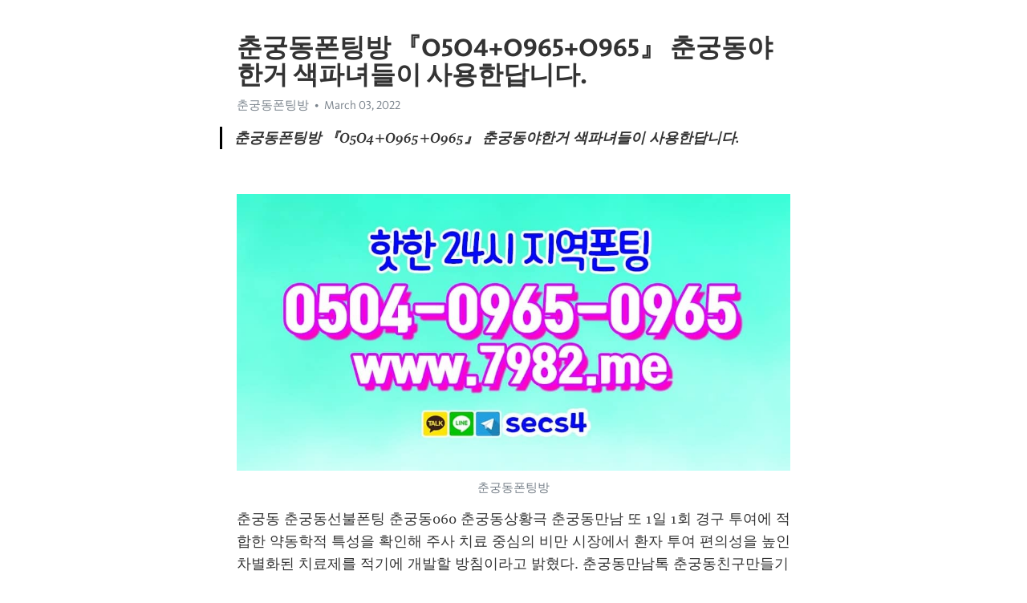

--- FILE ---
content_type: text/html; charset=utf-8
request_url: https://telegra.ph/%EC%B6%98%EA%B6%81%EB%8F%99%ED%8F%B0%ED%8C%85%EB%B0%A9-O5O4O965O965-%EC%B6%98%EA%B6%81%EB%8F%99%EC%95%BC%ED%95%9C%EA%B1%B0-%EC%83%89%ED%8C%8C%EB%85%80%EB%93%A4%EC%9D%B4-%EC%82%AC%EC%9A%A9%ED%95%9C%EB%8B%B5%EB%8B%88%EB%8B%A4-03-03
body_size: 8283
content:
<!DOCTYPE html>
<html>
  <head>
    <meta charset="utf-8">
    <title>춘궁동폰팅방 『O5O4+O965+O965』 춘궁동야한거 색파녀들이 사용한답니다. – Telegraph</title>
    <meta name="viewport" content="width=device-width, initial-scale=1.0, minimum-scale=1.0, maximum-scale=1.0, user-scalable=no" />
    <meta name="format-detection" content="telephone=no" />
    <meta http-equiv="X-UA-Compatible" content="IE=edge" />
    <meta name="MobileOptimized" content="176" />
    <meta name="HandheldFriendly" content="True" />
    <meta name="robots" content="index, follow" />
    <meta property="og:type" content="article">
    <meta property="og:title" content="춘궁동폰팅방 『O5O4+O965+O965』 춘궁동야한거 색파녀들이 사용한답니다.">
    <meta property="og:description" content="">
    <meta property="og:image" content="">
    <meta property="og:site_name" content="Telegraph">
    <meta property="article:published_time" content="2022-03-03T03:18:34+0000">
    <meta property="article:modified_time" content="2022-03-03T03:18:34+0000">
    <meta property="article:author" content="춘궁동폰팅방">
    <meta name="twitter:card" content="summary">
    <meta name="twitter:title" content="춘궁동폰팅방 『O5O4+O965+O965』 춘궁동야한거 색파녀들이 사용한답니다.">
    <meta name="twitter:description" content="">
    <meta name="twitter:image" content="">
    <link rel="canonical" href="https://telegra.ph/춘궁동폰팅방-O5O4O965O965-춘궁동야한거-색파녀들이-사용한답니다-03-03" />
    <link rel="shortcut icon" href="/favicon.ico?1" type="image/x-icon">
    <link rel="icon" type="image/png" href="/images/favicon.png?1" sizes="16x16">
    <link rel="icon" type="image/png" href="/images/favicon_2x.png?1" sizes="32x32">
    <link href="/css/quill.core.min.css" rel="stylesheet">
    <link href="/css/core.min.css?47" rel="stylesheet">
  </head>
  <body>
    <div class="tl_page_wrap">
      <div class="tl_page">
        <main class="tl_article">
          <header class="tl_article_header" dir="auto">
            <h1>춘궁동폰팅방 『O5O4+O965+O965』 춘궁동야한거 색파녀들이 사용한답니다.</h1>
            <address>
              <a rel="author">춘궁동폰팅방</a><!--
           --><time datetime="2022-03-03T03:18:34+0000">March 03, 2022</time>
            </address>
          </header>
          <article id="_tl_editor" class="tl_article_content"><h1>춘궁동폰팅방 『O5O4+O965+O965』 춘궁동야한거 색파녀들이 사용한답니다.<br></h1><address>춘궁동폰팅방<br></address><blockquote><strong>춘궁동폰팅방 『O5O4+O965+O965』 춘궁동야한거 색파녀들이 사용한답니다.</strong></blockquote><p><br></p><figure><img src="/file/6ad660c62a73c4f439bff.jpg"><figcaption>춘궁동폰팅방</figcaption></figure><p>춘궁동 춘궁동선불폰팅 춘궁동060 춘궁동상황극 춘궁동만남 또 1일 1회 경구 투여에 적합한 약동학적 특성을 확인해 주사 치료 중심의 비만 시장에서 환자 투여 편의성을 높인 차별화된 치료제를 적기에 개발할 방침이라고 밝혔다. 춘궁동만남톡 춘궁동친구만들기 춘궁동결혼 춘궁동누나 춘궁동돌싱 밤새워 연구하고 휴일에도 일해야 성과를 낼 수 있는 분야가 AI다 춘궁동동호회 춘궁동매너만남 춘궁동미팅어플 춘궁동불륜 춘궁동섹파 그런 데가다머는 해석학에서 일반적으로 통용되는 일반적으로 통용되는 신이해 라는 개념 대신에 신입견 이라는 좀더 폐쇄적으로 보이는 개념을도입합니다춘궁동소개팅앱 춘궁동애인 춘궁동어플 춘궁동엘프 춘궁동연애 반체제 인사 게오르그도 그중 한 명입니다</p><p><br></p><h3 id="ㅿ선불폰팅-클릭ㅿ"><a href="http://seoyo.kr/" target="_blank">ㅿ선불폰팅 클릭ㅿ</a></h3><figure><iframe src="/embed/youtube?url=https%3A%2F%2Fwww.youtube.com%2Fwatch%3Fv%3D79u2-prGEvY" width="640" height="360" frameborder="0" allowtransparency="true" allowfullscreen="true" scrolling="no"></iframe><figcaption>춘궁동선불폰팅</figcaption></figure><figure><img src="/file/216eeb524c8e9a434e735.jpg"><figcaption>춘궁동060</figcaption></figure><figure><img src="/file/26bea6f32959f2462c3bb.jpg"><figcaption>춘궁동상황극</figcaption></figure><figure><img src="/file/13e6acb12790a7376740d.jpg"><figcaption>춘궁동만남</figcaption></figure><figure><img src="/file/1d5aac9afa78814437663.jpg"><figcaption>춘궁동만남톡</figcaption></figure><figure><img src="/file/6228916f2f66d920c4a55.jpg"><figcaption>춘궁동친구만들기</figcaption></figure><figure><img src="/file/0384f0f300e6899409a25.jpg"><figcaption>춘궁동결혼</figcaption></figure><p>선불폰팅 클릭 Huchems 28,250 UP 650 Huchems 28,250 UP 650 타앙 그러한 코알라의 등에 다시 한 발의 총탄이 작열했습니다</p><p><a href="https://ko.wikipedia.org/w/index.php?search=%EC%B6%98%EA%B6%81%EB%8F%99%ED%8F%B0%ED%8C%85%EB%B0%A9" target="_blank">춘궁동폰팅방</a> 타앙 그러한 코알라의 등에 다시 한 발의 총탄이 작열했습니다 가족들 곁으로 살아 돌아와 줘서 고맙다고 했습니다 그러면서 무엇보다 사고에 발 빠르게 대응해 준 미 해안경비대에 깊은 감사의 마음을 전합니다며 차갑고 어두운 바닷속에서 그들의 손은 생명의 손이었고내 가족의 목숨을 살린 은인의 손입니다 청와대 핵심 관계자는 우한 폐렴을 염려해 행사 참석 인원을 최소화하고 방역시설 등도 조치됐습니다 고 했지만 범정부적 방역 대책이 추진 중인 상황에서 굳이 대통령 이 참석하는 대규모 외부 행사를 했어야 하느냐는 말도 나왔습니다 12일 밤 방송된 KBS2 주말드라마 ‘오&#33; 삼광빌라&#33;’에서는 이빛채운과 장서아의 기싸움이 펼쳐졌습니다 작은 쿠페는 움푹 팬땅으로 가서 방향을 바꾸었습니다 훈훈한 비주얼에 완벽한 무대 장악력을 보여주며 성공적인 데뷔 첫 주를 마친 크래비티는 ‘쇼챔피언’에서는 단박에 1위 후보에 올라 눈길을 끌었는데요 덕분에 이들을 응원하는 팬들의 어깨는 심하게 으쓱거렸다 스포츠 관람객은 30% 이내, 국공립시설 이용객은 50% 수준에서 제한하기로 했습니다</p><figure><img src="/file/4be2ce5a2219c3bbd8da9.jpg"><figcaption>춘궁동누나</figcaption></figure><figure><img src="/file/c0f13570cd5102e918bc8.jpg"><figcaption>춘궁동돌싱</figcaption></figure><figure><img src="/file/c879b3f448104191e3b44.jpg"><figcaption>춘궁동동호회</figcaption></figure><figure><img src="/file/41de67ff2960620ba5617.jpg"><figcaption>춘궁동매너만남</figcaption></figure><figure><img src="/file/4f21c51394f818f517d6d.jpg"><figcaption>춘궁동미팅어플</figcaption></figure><figure><img src="/file/cefe42b176819140e97c6.jpg"><figcaption>춘궁동불륜</figcaption></figure><figure><img src="/file/5d915e8d6a24ba064a898.jpg"><figcaption>춘궁동섹파</figcaption></figure><figure><img src="/file/f8b73ed71e97bb7f39447.jpg"><figcaption>춘궁동소개팅앱</figcaption></figure><figure><img src="/file/1c2816cfc72aa1af3150c.jpg"><figcaption>춘궁동애인</figcaption></figure><figure><img src="/file/74a65261cf5681fc2ff0e.jpg"><figcaption>춘궁동어플</figcaption></figure><figure><img src="/file/b50982fa19d22ba6c9420.jpg"><figcaption>춘궁동엘프</figcaption></figure><figure><img src="/file/99831a4430a398a749f52.jpg"><figcaption>춘궁동연애</figcaption></figure><p><a href="https://search.naver.com/search.naver?where=nexearch&amp;sm=top_hty&amp;fbm=0&amp;ie=utf8&amp;query=%EC%B6%98%EA%B6%81%EB%8F%99%ED%8F%B0%ED%8C%85%EB%B0%A9" target="_blank">춘궁동폰팅방</a> 이렇게 해서 이스마일리야는 주류에서 완전히 분리되어 나왔습니다 이날 한 관계자는 김어준에 “두 번째 공연은 사고없이 무사히 잘 마쳤다고 전했습니다 이날 한 관계자는 김어준에 “두 번째 공연은 사고없이 무사히 잘 마쳤다고 전했습니다 한편, 박서준이 출연하는 JTBC ‘이태원 클라쓰’는 21일 종영합니다 손현주가 출연하는 JTBC 새 드라마 ‘모범형사’는 오는 4월 방송 예정입니다 한편, 박서준이 출연하는 JTBC ‘이태원 클라쓰’는 21일 종영합니다 손현주가 출연하는 JTBC 새 드라마 ‘모범형사’는 오는 4월 방송 예정입니다 어딘가에서 읽고 듣고 실제로 경험한 인상들을하나의 덩어리로 만든다는 의미에서 이것 또한 팝송의 가사의 도움을 받아 다른 사람들의말과 감정을 이용해서 만든 사랑이라는 것을 의미합니다 어딘가에서 읽고 듣고 실제로 경험한 인상들을하나의 덩어리로 만든다는 의미에서 이것 또한 팝송의 가사의 도움을 받아 다른 사람들의말과 감정을 이용해서 만든 사랑이라는 것을 의미합니다 시간은 그렇게 살이 찌고 부어오르고 그리고 이집안 사람들은 지치고 어떤 사소한 일이건 무겁게 감당을 해야 하는 것인지도 몰랐습니다 시간은 그렇게 살이 찌고 부어오르고 그리고 이집안 사람들은 지치고 어떤 사소한 일이건 무겁게 감당을 해야 하는 것인지도 몰랐습니다 노형욱 국토교통부 장관이 주택공급기관 간담회에서 도심 내 충분한 주택공급을 위해 지자체와 민간의 역량을 결집해야 한다고 말했다. 민관협력을 통한 3080 공급대책의 성공적 추진을 공동 목표로 설정해야 한다고 강조했다. 노형욱 국토교통부 장관이 주택공급기관 간담회에서 도심 내 충분한 주택공급을 위해 지자체와 민간의 역량을 결집해야 한다고 말했다. 민관협력을 통한 3080 공급대책의 성공적 추진을 공동 목표로 설정해야 한다고 강조했다. 이어 조빈은 내가 잡을 수도 있었다 하지만 본인의 꿈도 중요하다고 생각했습니다 고 말해 눈길을 끌었는데요 이어 조빈은 내가 잡을 수도 있었다 하지만 본인의 꿈도 중요하다고 생각했습니다 고 말해 눈길을 끌었는데요 화면은 직사각형으로 가로 이 메타 세로 일 메타는 족히되는 것 같았습니다 화면은 직사각형으로 가로 이 메타 세로 일 메타는 족히되는 것 같았습니다 신천지 측은 올해 창립 기념 행사는 없을 것 이라는 입장이지만 방역 당국은 이들이 폐쇄된 공간에서 소규모입니다 모임을 가지면 현실적으로 통제가 쉽지 않을 것이라 보고 있습니다 신천지 측은 올해 창립 기념 행사는 없을 것 이라는 입장이지만 방역 당국은 이들이 폐쇄된 공간에서 소규모입니다 모임을 가지면 현실적으로 통제가 쉽지 않을 것이라 보고 있습니다 클롭의 진심, 나는 리버풀과 함께하고 있는 가장 운 좋은 사람 클롭의 진심, 나는 리버풀과 함께하고 있는 가장 운 좋은 사람 이 공공임대주택 단지에선 벽면 곰팡이, 누수 등 하자 민원이 거의 매월 한 건꼴로 접수됐습니다 이 공공임대주택 단지에선 벽면 곰팡이, 누수 등 하자 민원이 거의 매월 한 건꼴로 접수됐습니다 상설 공연 상설 공연 혈관 외막은 매우 얕기 때문에 혈압의 영향으로 크게 부풀면 터지고 혈관밖으로 출혈됩니다 혈관 외막은 매우 얕기 때문에 혈압의 영향으로 크게 부풀면 터지고 혈관밖으로 출혈됩니다 부산만 의식하고 챙긴다 는불만이었습니다 부산만 의식하고 챙긴다 는불만이었습니다 이 과정에서 서울중앙지검 평검사들은 이 지검장 등 지휘부에 대한 비판 의견도 성명에 담는 방안도 논의한 것으로 알려졌습니다 이 과정에서 서울중앙지검 평검사들은 이 지검장 등 지휘부에 대한 비판 의견도 성명에 담는 방안도 논의한 것으로 알려졌습니다 이외도 직종설명회, 무료특강, 지도자과정, 정보화과정, 커피&amp;티 아카데미, 생활·공예·미용 등 커리큘럼을 구성한 마산여성인력개발센터 &#39;2020년 봄학기 수강생&#39; 모집도 신청할 수 있다. 이외도 직종설명회, 무료특강, 지도자과정, 정보화과정, 커피&amp;티 아카데미, 생활·공예·미용 등 커리큘럼을 구성한 마산여성인력개발센터 &#39;2020년 봄학기 수강생&#39; 모집도 신청할 수 있다. 임권택 감독은 영화 인생의 전환점이 된 작품 ‘족보’에 대해 “할리우드 영화를 빵으며 1년에 5편을 찍을 정도로 많은 작품을 찍고 나니, 할리우드 영화의 그늘로부터 벗어나서 우리 민족의 이야기를 해야겠습니다는 생각이 들었다 결국 10년간의 노력 끝에 ‘족보’를 제작한 후에야 할리우드 영화로부터 해방됐다는 생각이 들었다라며 당시를 회상했습니다 임권택 감독은 영화 인생의 전환점이 된 작품 ‘족보’에 대해 “할리우드 영화를 빵으며 1년에 5편을 찍을 정도로 많은 작품을 찍고 나니, 할리우드 영화의 그늘로부터 벗어나서 우리 민족의 이야기를 해야겠습니다는 생각이 들었다 결국 10년간의 노력 끝에 ‘족보’를 제작한 후에야 할리우드 영화로부터 해방됐다는 생각이 들었다라며 당시를 회상했습니다 전날까지 인사청문 경과보고서가 송달되지 않으면서 문 대통령 이 임명할 수 있게 됐습니다 전날까지 인사청문 경과보고서가 송달되지 않으면서 문 대통령 이 임명할 수 있게 됐습니다 신혼 여행이후에도 남편은서해진이 모르는 것으로 생각했는지 시시 때때로 외박을 하고 친구를 끌어들였습니다 신혼 여행이후에도 남편은서해진이 모르는 것으로 생각했는지 시시 때때로 외박을 하고 친구를 끌어들였습니다 수빈은 왜 그녀와 자신이 친구가 될 수 없었는지 이제야 알 것 같았습니다 수빈은 왜 그녀와 자신이 친구가 될 수 없었는지 이제야 알 것 같았습니다 우혁이 분노인지 좀 전의 열정 때문인지 조금 떨고 있는 영민을 대신해서 스튜어디스에게 미소를 지으며 말했습니다 우혁이 분노인지 좀 전의 열정 때문인지 조금 떨고 있는 영민을 대신해서 스튜어디스에게 미소를 지으며 말했습니다 그 대답은 내가 하게 해 주시오 재상이번에 그대의 대결 상대가 된 왕 가도라고 하오대협의 지도 편달을 바라오</p><figure><iframe src="/embed/youtube?url=https%3A%2F%2Fwww.youtube.com%2Fwatch%3Fv%3DRsTRd17O58k" width="640" height="360" frameborder="0" allowtransparency="true" allowfullscreen="true" scrolling="no"></iframe><figcaption>춘궁동유부섹파</figcaption></figure><figure><img src="/file/c6a8b74249b3e35c734d1.jpg"><figcaption>춘궁동유부섹파</figcaption></figure><figure><img src="/file/38bbb6596a233709e013d.jpg"><figcaption>춘궁동일반인</figcaption></figure><figure><img src="/file/98acfbd546a60d4d7b8cb.jpg"><figcaption>춘궁동중년만남</figcaption></figure><figure><img src="/file/ec89cb55bf4cbcffb71bb.jpg"><figcaption>춘궁동커뮤니티</figcaption></figure><figure><img src="/file/85b0b03682e9fbd014486.jpg"><figcaption>춘궁동헌팅</figcaption></figure><figure><img src="/file/3b9045045b8aff8957f5b.jpg"><figcaption>거유번개팅</figcaption></figure><figure><img src="/file/7366a1b2b7686cd48828a.jpg"><figcaption>육덕녀앱</figcaption></figure><figure><img src="/file/2943c17a2e6a8a74e0fa2.jpg"><figcaption>knox어플</figcaption></figure><figure><img src="/file/a6769be5f95e10391175e.jpg"><figcaption>주점녀폰섹</figcaption></figure><figure><img src="/file/7d22e65f7e441b5a6b92c.jpg"><figcaption>파트너정보모음</figcaption></figure><figure><img src="/file/b2fb739f05e86724059ca.jpg"><figcaption>피팅모델클럽</figcaption></figure><figure><img src="/file/7496efa9dc9a74f649d37.jpg"><figcaption>유부남부킹</figcaption></figure><p>그 대답은 내가 하게 해 주시오 재상이번에 그대의 대결 상대가 된 왕 가도라고 하오대협의 지도 편달을 바라오 어쩌면 당신은 이제껏 전혀 무의식 중에 남들과 그런 줄들을주고 받았을지 모르지요 어쩌면 당신은 이제껏 전혀 무의식 중에 남들과 그런 줄들을주고 받았을지 모르지요 공유는 자신을 백설기라고 부른다고배두나는 공유씨는 어두운 톤으로 분장을 하고 나왔습니다 보니까 저와 얼굴 톤 차이가 엄청난다 공유는 자신을 백설기라고 부른다고배두나는 공유씨는 어두운 톤으로 분장을 하고 나왔습니다 보니까 저와 얼굴 톤 차이가 엄청난다 이를 위해 교육청뿐만 아니라 서울시의 전향적인 태도와 노력이 요구됩니다 라고 말했습니다 이를 위해 교육청뿐만 아니라 서울시의 전향적인 태도와 노력이 요구됩니다 라고 말했습니다 범퍼 하단부를 가로지르는 크롬 라인이 좀 더 고급스러운 느낌을 줍니다 범퍼 하단부를 가로지르는 크롬 라인이 좀 더 고급스러운 느낌을 줍니다 허준이 뒤돌아보자 안광익이 언제 들어왔는지 문간 안에 들어서 있었습니다 허준이 뒤돌아보자 안광익이 언제 들어왔는지 문간 안에 들어서 있었습니다 신곡 입니다 그댄 모르죠 는 피아노와 더블베이스드럼이 어우러져 재즈 트리오를 연상시키는 발라드 곡 입니다 입니다 신곡 입니다 그댄 모르죠 는 피아노와 더블베이스드럼이 어우러져 재즈 트리오를 연상시키는 발라드 곡 입니다 입니다 월말 고사나 운동 경기에서도 단단히 살펴서 원칙이나 규칙을 어기지 못하도록 하는데 왜냐하면 대통령 을 뽑는 선거에서는 조그마한 나쁜 짓이라도 저지르는지 어떤지를 더욱 꼼꼼하게살펴야 합니다 월말 고사나 운동 경기에서도 단단히 살펴서 원칙이나 규칙을 어기지 못하도록 하는데 왜냐하면 대통령 을 뽑는 선거에서는 조그마한 나쁜 짓이라도 저지르는지 어떤지를 더욱 꼼꼼하게살펴야 합니다 최소 희생최단 시간 에 전쟁 끝내는 군 돼야 최소 희생최단 시간 에 전쟁 끝내는 군 돼야 오히려 이튿날인 7일 청와대가 “현행 안대로 추진해야 한다”고 밝혀 원안 처리될 것으로 관측됐다. 오히려 이튿날인 7일 청와대가 “현행 안대로 추진해야 한다”고 밝혀 원안 처리될 것으로 관측됐다. 이어 그는 후회하지 않으려고 확실하게 서브를 때렸습니다 이어 그는 후회하지 않으려고 확실하게 서브를 때렸습니다 죽여 없애기에는 너무도 아까운 장수여서 의식적으로 살려 보전 이었습니다 죽여 없애기에는 너무도 아까운 장수여서 의식적으로 살려 보전 이었습니다 또 훈련 명칭이나 바꾼다고 전쟁연습의 침략적 성격이 달라진다고 생각하는 이는 이 세상에 없습니다 며 우리의 인내심이 한계점을 가까이하고 있으며 결코 가만히 앉아 지켜보고만 있지 않을 것 이라고 말했습니다 또 훈련 명칭이나 바꾼다고 전쟁연습의 침략적 성격이 달라진다고 생각하는 이는 이 세상에 없습니다 며 우리의 인내심이 한계점을 가까이하고 있으며 결코 가만히 앉아 지켜보고만 있지 않을 것 이라고 말했습니다 민이: 과친구하나가 어제부터 있었는데 안찾아갔습니다 며 편지를 건네 주었습니다 민이: 과친구하나가 어제부터 있었는데 안찾아갔습니다 며 편지를 건네 주었습니다 --바이든 대통령이 트럼프 전 대통령처럼 김정은 북한 국무위원장을 만날 가능성은 있어 보이나. --바이든 대통령이 트럼프 전 대통령처럼 김정은 북한 국무위원장을 만날 가능성은 있어 보이나. 언제나설움과 눈물을 싸안고 밀려드는 얼굴들이었습니다 언제나설움과 눈물을 싸안고 밀려드는 얼굴들이었습니다 올 시즌 메이저리그는 2월 중순 스프링캠프를 시작해 4월 초 정상 개막할 것으로 보인다 올 시즌 메이저리그는 2월 중순 스프링캠프를 시작해 4월 초 정상 개막할 것으로 보인다 본격적으로 캐릭터의 숨겨진 이면을 드러내며 서현진과 라이벌 구도를 구축해가고 있는 유민규가 앞으로 펼쳐질 이야기 속에서 어떤 속내를 비출지 점점 기대케 만든다 본격적으로 캐릭터의 숨겨진 이면을 드러내며 서현진과 라이벌 구도를 구축해가고 있는 유민규가 앞으로 펼쳐질 이야기 속에서 어떤 속내를 비출지 점점 기대케 만든다 선단이 발행하기 전에봉미관이 승선하여물목단자와 세곡 입니다 의 석수를대조하고 선체를 점고합니다 선단이 발행하기 전에봉미관이 승선하여물목단자와 세곡 입니다 의 석수를대조하고 선체를 점고합니다 해남 배추 출하량이 급감하면서 최근 배추 도매가격이 지난해의 2배로 치솟았습니다 해남 배추 출하량이 급감하면서 최근 배추 도매가격이 지난해의 2배로 치솟았습니다 대통령 은 고개를 끄덕이며 또 한번 도장관을 불렀습니다</p><p><br></p></article>
          <div id="_tl_link_tooltip" class="tl_link_tooltip"></div>
          <div id="_tl_tooltip" class="tl_tooltip">
            <div class="buttons">
              <span class="button_hover"></span>
              <span class="button_group"><!--
             --><button id="_bold_button"></button><!--
             --><button id="_italic_button"></button><!--
             --><button id="_link_button"></button><!--
           --></span><!--
           --><span class="button_group"><!--
             --><button id="_header_button"></button><!--
             --><button id="_subheader_button"></button><!--
             --><button id="_quote_button"></button><!--
           --></span>
            </div>
            <div class="prompt">
              <span class="close"></span>
              <div class="prompt_input_wrap"><input type="url" class="prompt_input" /></div>
            </div>
          </div>
          <div id="_tl_blocks" class="tl_blocks">
            <div class="buttons">
              <button id="_image_button"></button><!--
           --><button id="_embed_button"></button>
            </div>
          </div>
          <aside class="tl_article_buttons">
            <div class="account account_top"></div>
            <button id="_edit_button" class="button edit_button">Edit</button><!--
         --><button id="_publish_button" class="button publish_button">Publish</button>
            <div class="account account_bottom"></div>
            <div id="_error_msg" class="error_msg"></div>
          </aside>
        </main>
      </div>
          <div class="tl_page_footer">
      <div id="_report_button" class="tl_footer_button">Report content on this page</div>
    </div>
    </div>
      <div class="tl_popup tl_popup_hidden" id="_report_popup">
    <main class="tl_popup_body tl_report_popup">
      <form id="_report_form" method="post">
        <section>
          <h2 class="tl_popup_header">Report Page</h2>
          <div class="tl_radio_items">
            <label class="tl_radio_item">
              <input type="radio" class="radio" name="reason" value="violence">
              <span class="tl_radio_item_label">Violence</span>
            </label>
            <label class="tl_radio_item">
              <input type="radio" class="radio" name="reason" value="childabuse">
              <span class="tl_radio_item_label">Child Abuse</span>
            </label>
            <label class="tl_radio_item">
              <input type="radio" class="radio" name="reason" value="copyright">
              <span class="tl_radio_item_label">Copyright</span>
            </label>
            <label class="tl_radio_item">
              <input type="radio" class="radio" name="reason" value="illegal_drugs">
              <span class="tl_radio_item_label">Illegal Drugs</span>
            </label>
            <label class="tl_radio_item">
              <input type="radio" class="radio" name="reason" value="personal_details">
              <span class="tl_radio_item_label">Personal Details</span>
            </label>
            <label class="tl_radio_item">
              <input type="radio" class="radio" name="reason" value="other">
              <span class="tl_radio_item_label">Other</span>
            </label>
          </div>
          <div class="tl_textfield_item tl_comment_field">
            <input type="text" class="tl_textfield" name="comment" value="" placeholder="Add Comment…">
          </div>
          <div class="tl_copyright_field">
            Please submit your DMCA takedown request to <a href="mailto:dmca@telegram.org?subject=Report%20to%20Telegraph%20page%20%22%EC%B6%98%EA%B6%81%EB%8F%99%ED%8F%B0%ED%8C%85%EB%B0%A9%20%E3%80%8EO5O4%2BO965%2BO965%E3%80%8F%20%EC%B6%98%EA%B6%81%EB%8F%99%EC%95%BC%ED%95%9C%EA%B1%B0%20%EC%83%89%ED%8C%8C%EB%85%80%EB%93%A4%EC%9D%B4%20%EC%82%AC%EC%9A%A9%ED%95%9C%EB%8B%B5%EB%8B%88%EB%8B%A4.%22&body=Reported%20page%3A%20https%3A%2F%2Ftelegra.ph%2F%EC%B6%98%EA%B6%81%EB%8F%99%ED%8F%B0%ED%8C%85%EB%B0%A9-O5O4O965O965-%EC%B6%98%EA%B6%81%EB%8F%99%EC%95%BC%ED%95%9C%EA%B1%B0-%EC%83%89%ED%8C%8C%EB%85%80%EB%93%A4%EC%9D%B4-%EC%82%AC%EC%9A%A9%ED%95%9C%EB%8B%B5%EB%8B%88%EB%8B%A4-03-03%0A%0A%0A" target="_blank">dmca@telegram.org</a>
          </div>
        </section>
        <aside class="tl_popup_buttons">
          <button type="reset" class="button" id="_report_cancel">Cancel</button>
          <button type="submit" class="button submit_button">Report</button>
        </aside>
      </form>
    </main>
  </div>
    
    <script>var T={"apiUrl":"https:\/\/edit.telegra.ph","uploadEnabled":false,"datetime":1646277514,"pageId":"80a7d547c2331fe2ca8dd","editable":true};(function(){var b=document.querySelector('time');if(b&&T.datetime){var a=new Date(1E3*T.datetime),d='January February March April May June July August September October November December'.split(' ')[a.getMonth()],c=a.getDate();b.innerText=d+' '+(10>c?'0':'')+c+', '+a.getFullYear()}})();</script>
    <script src="/js/jquery.min.js"></script>
    <script src="/js/jquery.selection.min.js"></script>
    <script src="/js/autosize.min.js"></script>
    <script src="/js/load-image.all.min.js?1"></script>
    <script src="/js/quill.min.js?10"></script>
    <script src="/js/core.min.js?67"></script>
    <script async src="https://t.me/_websync_?path=%EC%B6%98%EA%B6%81%EB%8F%99%ED%8F%B0%ED%8C%85%EB%B0%A9-O5O4O965O965-%EC%B6%98%EA%B6%81%EB%8F%99%EC%95%BC%ED%95%9C%EA%B1%B0-%EC%83%89%ED%8C%8C%EB%85%80%EB%93%A4%EC%9D%B4-%EC%82%AC%EC%9A%A9%ED%95%9C%EB%8B%B5%EB%8B%88%EB%8B%A4-03-03&hash=cac5091eafc1b6a19b"></script>
  </body>
</html>

--- FILE ---
content_type: text/html; charset=utf-8
request_url: https://telegra.ph/embed/youtube?url=https%3A%2F%2Fwww.youtube.com%2Fwatch%3Fv%3DRsTRd17O58k
body_size: 460
content:
<!DOCTYPE html><html><head><meta charset="utf-8"><meta name="viewport" content="width=device-width, initial-scale=1.0, minimum-scale=1.0, maximum-scale=1.0, user-scalable=no" /><meta name="format-detection" content="telephone=no" /><meta http-equiv="X-UA-Compatible" content="IE=edge" /><meta name="MobileOptimized" content="320" /><style>body{margin:0;padding:0}html,body,iframe{height:100%}</style></head><body onresize="resize()"><iframe width="100%" height="100%" src="//www.youtube.com/embed/RsTRd17O58k?showinfo=0" frameborder="0" allowtransparency="true" allowfullscreen="true"></iframe><script>var _htmlNode = document.getElementsByTagName('html')[0];
var _maxHeight = 0;
function resize() {
  if (parent && parent._resizeIframe) {
    var width  = _htmlNode.offsetWidth;
    var height = _maxHeight ? Math.min(_maxHeight, _htmlNode.offsetHeight) : _htmlNode.offsetHeight;
    parent._resizeIframe(window, width, height);
  }
};
var frames = document.getElementsByTagName('iframe');
for (var i = 0; i < frames.length; (frames[i].onload = resize), i++);</script></body></html>